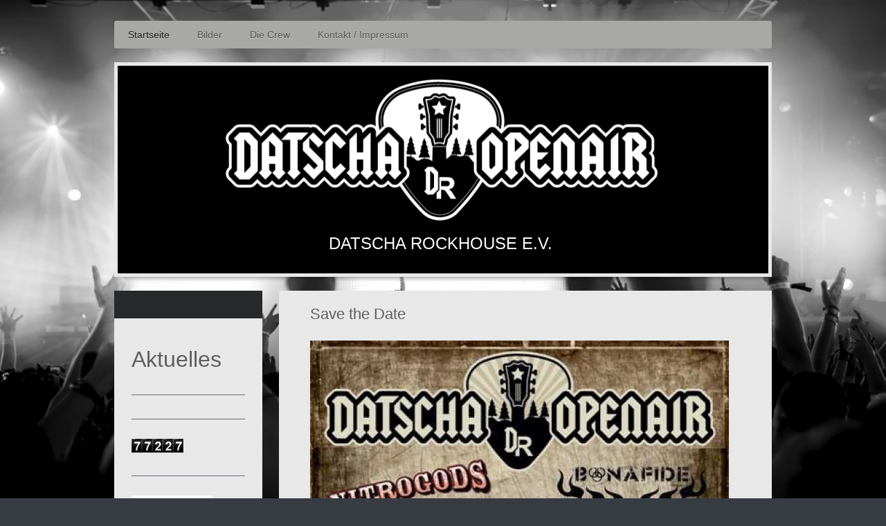

--- FILE ---
content_type: text/html; charset=UTF-8
request_url: https://www.datscha-rockhouse.de/
body_size: 6695
content:
<!DOCTYPE html>
<html lang="de"  ><head prefix="og: http://ogp.me/ns# fb: http://ogp.me/ns/fb# business: http://ogp.me/ns/business#">
    <meta http-equiv="Content-Type" content="text/html; charset=utf-8"/>
    <meta name="generator" content="IONOS MyWebsite"/>
        
    <link rel="dns-prefetch" href="//cdn.website-start.de/"/>
    <link rel="dns-prefetch" href="//106.mod.mywebsite-editor.com"/>
    <link rel="dns-prefetch" href="https://106.sb.mywebsite-editor.com/"/>
    <link rel="shortcut icon" href="https://www.datscha-rockhouse.de/s/misc/favicon.png?1570478813"/>
        <title>Datscha-Rockhouse e.V. - Startseite</title>
    
    <style type="text/css">@media screen and (min-device-width: 1024px) {
            .mediumScreenDisabled { display:block }
            .smallScreenDisabled { display:block }
        }
        @media screen and (max-device-width: 1024px) { .mediumScreenDisabled { display:none } }
        @media screen and (max-device-width: 568px) { .smallScreenDisabled { display:none } }
                @media screen and (min-width: 1024px) {
            .mobilepreview .mediumScreenDisabled { display:block }
            .mobilepreview .smallScreenDisabled { display:block }
        }
        @media screen and (max-width: 1024px) { .mobilepreview .mediumScreenDisabled { display:none } }
        @media screen and (max-width: 568px) { .mobilepreview .smallScreenDisabled { display:none } }</style>
    <meta name="viewport" content="width=1025"/>

<meta name="format-detection" content="telephone=no"/>
        <meta name="keywords" content="Datscha, Rock, Hardrock, Wieslet, Sideburn, Hardbone, Rockhouse"/>
            <meta name="description" content="Datscha Rockhouse e.V. - Der Verein zum Erhalt des Rock'N'Roll"/>
            <meta name="robots" content="index,follow"/>
        <link href="//cdn.website-start.de/templates/2052/style.css?1763478093678" rel="stylesheet" type="text/css"/>
    <link href="https://www.datscha-rockhouse.de/s/style/theming.css?1707774509" rel="stylesheet" type="text/css"/>
    <link href="//cdn.website-start.de/app/cdn/min/group/web.css?1763478093678" rel="stylesheet" type="text/css"/>
<link href="//cdn.website-start.de/app/cdn/min/moduleserver/css/de_DE/common,counter,shoppingbasket?1763478093678" rel="stylesheet" type="text/css"/>
    <link href="//cdn.website-start.de/app/cdn/min/group/mobilenavigation.css?1763478093678" rel="stylesheet" type="text/css"/>
    <link href="https://106.sb.mywebsite-editor.com/app/logstate2-css.php?site=914570380&amp;t=1768938936" rel="stylesheet" type="text/css"/>

<script type="text/javascript">
    /* <![CDATA[ */
var stagingMode = '';
    /* ]]> */
</script>
<script src="https://106.sb.mywebsite-editor.com/app/logstate-js.php?site=914570380&amp;t=1768938936"></script>

    <link href="//cdn.website-start.de/templates/2052/print.css?1763478093678" rel="stylesheet" media="print" type="text/css"/>
    <script type="text/javascript">
    /* <![CDATA[ */
    var systemurl = 'https://106.sb.mywebsite-editor.com/';
    var webPath = '/';
    var proxyName = '';
    var webServerName = 'www.datscha-rockhouse.de';
    var sslServerUrl = 'https://www.datscha-rockhouse.de';
    var nonSslServerUrl = 'http://www.datscha-rockhouse.de';
    var webserverProtocol = 'http://';
    var nghScriptsUrlPrefix = '//106.mod.mywebsite-editor.com';
    var sessionNamespace = 'DIY_SB';
    var jimdoData = {
        cdnUrl:  '//cdn.website-start.de/',
        messages: {
            lightBox: {
    image : 'Bild',
    of: 'von'
}

        },
        isTrial: 0,
        pageId: 242210    };
    var script_basisID = "914570380";

    diy = window.diy || {};
    diy.web = diy.web || {};

        diy.web.jsBaseUrl = "//cdn.website-start.de/s/build/";

    diy.context = diy.context || {};
    diy.context.type = diy.context.type || 'web';
    /* ]]> */
</script>

<script type="text/javascript" src="//cdn.website-start.de/app/cdn/min/group/web.js?1763478093678" crossorigin="anonymous"></script><script type="text/javascript" src="//cdn.website-start.de/s/build/web.bundle.js?1763478093678" crossorigin="anonymous"></script><script type="text/javascript" src="//cdn.website-start.de/app/cdn/min/group/mobilenavigation.js?1763478093678" crossorigin="anonymous"></script><script src="//cdn.website-start.de/app/cdn/min/moduleserver/js/de_DE/common,counter,shoppingbasket?1763478093678"></script>
<script type="text/javascript" src="https://cdn.website-start.de/proxy/apps/b4rna7/resource/dependencies/"></script><script type="text/javascript">
                    if (typeof require !== 'undefined') {
                        require.config({
                            waitSeconds : 10,
                            baseUrl : 'https://cdn.website-start.de/proxy/apps/b4rna7/js/'
                        });
                    }
                </script><script type="text/javascript" src="//cdn.website-start.de/app/cdn/min/group/pfcsupport.js?1763478093678" crossorigin="anonymous"></script>    <meta property="og:type" content="business.business"/>
    <meta property="og:url" content="https://www.datscha-rockhouse.de/"/>
    <meta property="og:title" content="Datscha-Rockhouse e.V. - Startseite"/>
            <meta property="og:description" content="Datscha Rockhouse e.V. - Der Verein zum Erhalt des Rock'N'Roll"/>
                <meta property="og:image" content="https://www.datscha-rockhouse.de/s/misc/logo.png?t=1766500475"/>
        <meta property="business:contact_data:country_name" content="Deutschland"/>
    
    
    
    
    
    
    
    
</head>


<body class="body diyBgActive  startpage cc-pagemode-default diyfeSidebarLeft diy-market-de_DE" data-pageid="242210" id="page-242210">
    
    <div class="diyw">
        <div class="diyweb">
	<div class="diyfeMobileNav">
		
<nav id="diyfeMobileNav" class="diyfeCA diyfeCA2" role="navigation">
    <a title="Navigation aufklappen/zuklappen">Navigation aufklappen/zuklappen</a>
    <ul class="mainNav1"><li class="current hasSubNavigation"><a data-page-id="242210" href="https://www.datscha-rockhouse.de/" class="current level_1"><span>Startseite</span></a></li><li class=" hasSubNavigation"><a data-page-id="242229" href="https://www.datscha-rockhouse.de/bilder/" class=" level_1"><span>Bilder</span></a><span class="diyfeDropDownSubOpener">&nbsp;</span><div class="diyfeDropDownSubList diyfeCA diyfeCA3"><ul class="mainNav2"><li class=" hasSubNavigation"><a data-page-id="1591088" href="https://www.datscha-rockhouse.de/bilder/datscha-open-air-2024/" class=" level_2"><span>Datscha Open-Air 2024</span></a></li><li class=" hasSubNavigation"><a data-page-id="1591086" href="https://www.datscha-rockhouse.de/bilder/datscha-open-air-2023/" class=" level_2"><span>Datscha Open-Air 2023</span></a></li><li class=" hasSubNavigation"><a data-page-id="1581278" href="https://www.datscha-rockhouse.de/bilder/datscha-open-air-2022/" class=" level_2"><span>Datscha Open-Air 2022</span></a></li><li class=" hasSubNavigation"><a data-page-id="1547427" href="https://www.datscha-rockhouse.de/bilder/datscha-open-air-2019/" class=" level_2"><span>Datscha Open-Air 2019</span></a></li><li class=" hasSubNavigation"><a data-page-id="1544210" href="https://www.datscha-rockhouse.de/bilder/datscha-open-air-2018/" class=" level_2"><span>Datscha Open-Air 2018</span></a></li><li class=" hasSubNavigation"><a data-page-id="1507086" href="https://www.datscha-rockhouse.de/bilder/datscha-open-air-2017/" class=" level_2"><span>Datscha Open-Air 2017</span></a></li><li class=" hasSubNavigation"><a data-page-id="1430639" href="https://www.datscha-rockhouse.de/bilder/datscha-open-air-2016/" class=" level_2"><span>Datscha Open-Air 2016</span></a></li><li class=" hasSubNavigation"><a data-page-id="1319272" href="https://www.datscha-rockhouse.de/bilder/datscha-open-air-2015/" class=" level_2"><span>Datscha Open-Air 2015</span></a></li><li class=" hasSubNavigation"><a data-page-id="1103350" href="https://www.datscha-rockhouse.de/bilder/datscha-open-air-2014/" class=" level_2"><span>Datscha Open-Air 2014</span></a></li><li class=" hasSubNavigation"><a data-page-id="454816" href="https://www.datscha-rockhouse.de/bilder/pre-release-party-2013/" class=" level_2"><span>Pre Release Party 2013</span></a></li><li class=" hasSubNavigation"><a data-page-id="251839" href="https://www.datscha-rockhouse.de/bilder/datscha-open-air-2013/" class=" level_2"><span>Datscha Open-Air 2013</span></a></li><li class=" hasSubNavigation"><a data-page-id="251903" href="https://www.datscha-rockhouse.de/bilder/datscha-open-air-2012/" class=" level_2"><span>Datscha Open-Air 2012</span></a></li></ul></div></li><li class=" hasSubNavigation"><a data-page-id="254545" href="https://www.datscha-rockhouse.de/die-crew/" class=" level_1"><span>Die Crew</span></a></li><li class=" hasSubNavigation"><a data-page-id="242270" href="https://www.datscha-rockhouse.de/kontakt-impressum/" class=" level_1"><span>Kontakt / Impressum</span></a></li></ul></nav>
	</div>
	<div class="diywebNav diywebNavHorizontal diywebNavMain diywebNav1">
		<div class="diywebLiveArea">
			<div class="diywebMainGutter">

				<div class="diyfeGE diyfeCA diyfeCA2">
					<div class="diywebGutter">
						<div class="webnavigation"><ul id="mainNav1" class="mainNav1"><li class="navTopItemGroup_1"><a data-page-id="242210" href="https://www.datscha-rockhouse.de/" class="current level_1"><span>Startseite</span></a></li><li class="navTopItemGroup_2"><a data-page-id="242229" href="https://www.datscha-rockhouse.de/bilder/" class="level_1"><span>Bilder</span></a></li><li class="navTopItemGroup_3"><a data-page-id="254545" href="https://www.datscha-rockhouse.de/die-crew/" class="level_1"><span>Die Crew</span></a></li><li class="navTopItemGroup_4"><a data-page-id="242270" href="https://www.datscha-rockhouse.de/kontakt-impressum/" class="level_1"><span>Kontakt / Impressum</span></a></li></ul></div>
					</div>
				</div>

			</div>
		</div>
	</div>

	<div class="diywebEmotionHeader">
		<div class="diywebLiveArea">
			<div class="diywebMainGutter">

				<div class="diyfeGE">
					<div class="diywebGutter">
						
<style type="text/css" media="all">
.diyw div#emotion-header {
        max-width: 940px;
        max-height: 300px;
                background: #000000;
    }

.diyw div#emotion-header-title-bg {
    left: 0%;
    top: 68%;
    width: 100%;
    height: 92%;

    background-color: #000000;
    opacity: 1.00;
    filter: alpha(opacity = 100);
    }
.diyw img#emotion-header-logo {
    left: 15.78%;
    top: 4.26%;
    background: transparent;
            width: 68.62%;
        height: 71.00%;
            }

.diyw div#emotion-header strong#emotion-header-title {
    left: 8%;
    top: 67%;
    color: #ffffff;
        font: normal normal 24px/120% 'Arial Black', Gadget, sans-serif;
}

.diyw div#emotion-no-bg-container{
    max-height: 300px;
}

.diyw div#emotion-no-bg-container .emotion-no-bg-height {
    margin-top: 31.91%;
}
</style>
<div id="emotion-header" data-action="loadView" data-params="active" data-imagescount="1">
            <img src="https://www.datscha-rockhouse.de/s/img/emotionheader.png?1727800359.940px.300px" id="emotion-header-img" alt=""/>
            
        <div id="ehSlideshowPlaceholder">
            <div id="ehSlideShow">
                <div class="slide-container">
                                        <div style="background-color: #000000">
                            <img src="https://www.datscha-rockhouse.de/s/img/emotionheader.png?1727800359.940px.300px" alt=""/>
                        </div>
                                    </div>
            </div>
        </div>


        <script type="text/javascript">
        //<![CDATA[
                diy.module.emotionHeader.slideShow.init({ slides: [{"url":"https:\/\/www.datscha-rockhouse.de\/s\/img\/emotionheader.png?1727800359.940px.300px","image_alt":"","bgColor":"#000000"}] });
        //]]>
        </script>

    
                        <a href="https://www.datscha-rockhouse.de/">
        
                    <img id="emotion-header-logo" src="https://www.datscha-rockhouse.de/s/misc/logo.png?t=1766500475" alt=""/>
        
                    </a>
            
                  	<div id="emotion-header-title-bg"></div>
    
            <strong id="emotion-header-title" style="text-align: left">DATSCHA ROCKHOUSE E.V. </strong>
                    <div class="notranslate">
                <svg xmlns="http://www.w3.org/2000/svg" version="1.1" id="emotion-header-title-svg" viewBox="0 0 940 300" preserveAspectRatio="xMinYMin meet"><text style="font-family:'Arial Black', Gadget, sans-serif;font-size:24px;font-style:normal;font-weight:normal;fill:#ffffff;line-height:1.2em;"><tspan x="0" style="text-anchor: start" dy="0.95em">DATSCHA ROCKHOUSE E.V. </tspan></text></svg>
            </div>
            
    
    <script type="text/javascript">
    //<![CDATA[
    (function ($) {
        function enableSvgTitle() {
                        var titleSvg = $('svg#emotion-header-title-svg'),
                titleHtml = $('#emotion-header-title'),
                emoWidthAbs = 940,
                emoHeightAbs = 300,
                offsetParent,
                titlePosition,
                svgBoxWidth,
                svgBoxHeight;

                        if (titleSvg.length && titleHtml.length) {
                offsetParent = titleHtml.offsetParent();
                titlePosition = titleHtml.position();
                svgBoxWidth = titleHtml.width();
                svgBoxHeight = titleHtml.height();

                                titleSvg.get(0).setAttribute('viewBox', '0 0 ' + svgBoxWidth + ' ' + svgBoxHeight);
                titleSvg.css({
                   left: Math.roundTo(100 * titlePosition.left / offsetParent.width(), 3) + '%',
                   top: Math.roundTo(100 * titlePosition.top / offsetParent.height(), 3) + '%',
                   width: Math.roundTo(100 * svgBoxWidth / emoWidthAbs, 3) + '%',
                   height: Math.roundTo(100 * svgBoxHeight / emoHeightAbs, 3) + '%'
                });

                titleHtml.css('visibility','hidden');
                titleSvg.css('visibility','visible');
            }
        }

        
            var posFunc = function($, overrideSize) {
                var elems = [], containerWidth, containerHeight;
                                    elems.push({
                        selector: '#emotion-header-title',
                        overrideSize: true,
                        horPos: 50.01,
                        vertPos: 89.08                    });
                    lastTitleWidth = $('#emotion-header-title').width();
                                                elems.push({
                    selector: '#emotion-header-title-bg',
                    horPos: 0,
                    vertPos: 0                });
                                
                containerWidth = parseInt('940');
                containerHeight = parseInt('300');

                for (var i = 0; i < elems.length; ++i) {
                    var el = elems[i],
                        $el = $(el.selector),
                        pos = {
                            left: el.horPos,
                            top: el.vertPos
                        };
                    if (!$el.length) continue;
                    var anchorPos = $el.anchorPosition();
                    anchorPos.$container = $('#emotion-header');

                    if (overrideSize === true || el.overrideSize === true) {
                        anchorPos.setContainerSize(containerWidth, containerHeight);
                    } else {
                        anchorPos.setContainerSize(null, null);
                    }

                    var pxPos = anchorPos.fromAnchorPosition(pos),
                        pcPos = anchorPos.toPercentPosition(pxPos);

                    var elPos = {};
                    if (!isNaN(parseFloat(pcPos.top)) && isFinite(pcPos.top)) {
                        elPos.top = pcPos.top + '%';
                    }
                    if (!isNaN(parseFloat(pcPos.left)) && isFinite(pcPos.left)) {
                        elPos.left = pcPos.left + '%';
                    }
                    $el.css(elPos);
                }

                // switch to svg title
                enableSvgTitle();
            };

                        var $emotionImg = jQuery('#emotion-header-img');
            if ($emotionImg.length > 0) {
                // first position the element based on stored size
                posFunc(jQuery, true);

                // trigger reposition using the real size when the element is loaded
                var ehLoadEvTriggered = false;
                $emotionImg.one('load', function(){
                    posFunc(jQuery);
                    ehLoadEvTriggered = true;
                                        diy.module.emotionHeader.slideShow.start();
                                    }).each(function() {
                                        if(this.complete || typeof this.complete === 'undefined') {
                        jQuery(this).load();
                    }
                });

                                noLoadTriggeredTimeoutId = setTimeout(function() {
                    if (!ehLoadEvTriggered) {
                        posFunc(jQuery);
                    }
                    window.clearTimeout(noLoadTriggeredTimeoutId)
                }, 5000);//after 5 seconds
            } else {
                jQuery(function(){
                    posFunc(jQuery);
                });
            }

                        if (jQuery.isBrowser && jQuery.isBrowser.ie8) {
                var longTitleRepositionCalls = 0;
                longTitleRepositionInterval = setInterval(function() {
                    if (lastTitleWidth > 0 && lastTitleWidth != jQuery('#emotion-header-title').width()) {
                        posFunc(jQuery);
                    }
                    longTitleRepositionCalls++;
                    // try this for 5 seconds
                    if (longTitleRepositionCalls === 5) {
                        window.clearInterval(longTitleRepositionInterval);
                    }
                }, 1000);//each 1 second
            }

            }(jQuery));
    //]]>
    </script>

    </div>

					</div>
				</div>

			</div>
		</div>
	</div>

	<div class="diywebContent">
		<div class="diywebLiveArea">
			<div class="diywebMainGutter">

				<div class="diyfeGridGroup diyfeCA diyfeCA1">

					<div class="diywebMain diyfeGE">
						<div class="diywebGutter">
							
        <div id="content_area">
        	<div id="content_start"></div>
        	
        
        <div id="matrix_248004" class="sortable-matrix" data-matrixId="248004"><div class="n module-type-text diyfeLiveArea "> <p><span style="font-size:22px;">Save the Date</span></p> </div><div class="n module-type-imageSubtitle diyfeLiveArea "> <div class="clearover imageSubtitle" id="imageSubtitle-34938535">
    <div class="align-container align-left" style="max-width: 605px">
        <a class="imagewrapper" href="https://www.datscha-rockhouse.de/s/cc_images/teaserbox_66985812.jpg?t=1766395702" rel="lightbox[34938535]">
            <img id="image_66985812" src="https://www.datscha-rockhouse.de/s/cc_images/cache_66985812.jpg?t=1766395702" alt="" style="max-width: 605px; height:auto"/>
        </a>

        
    </div>

</div>

<script type="text/javascript">
//<![CDATA[
jQuery(function($) {
    var $target = $('#imageSubtitle-34938535');

    if ($.fn.swipebox && Modernizr.touch) {
        $target
            .find('a[rel*="lightbox"]')
            .addClass('swipebox')
            .swipebox();
    } else {
        $target.tinyLightbox({
            item: 'a[rel*="lightbox"]',
            cycle: false,
            hideNavigation: true
        });
    }
});
//]]>
</script>
 </div><div class="n module-type-hr diyfeLiveArea "> <div style="padding: 0px 0px">
    <div class="hr"></div>
</div>
 </div><div class="n module-type-text diyfeLiveArea "> <p>Ab sofort sind Tickets bei <a href="https://eventfrog.de/datscha-open-air" target="_blank">Eventfrog</a> verfügbar.</p> </div><div class="n module-type-hr diyfeLiveArea "> <div style="padding: 0px 0px">
    <div class="hr"></div>
</div>
 </div><div class="n module-type-text diyfeLiveArea "> <p>Ihr sucht eine Übernachtungsmöglichkeit? Wir können Euch unsere Partner empfehlen:</p> </div><div class="n module-type-imageSubtitle diyfeLiveArea "> <div class="clearover imageSubtitle" id="imageSubtitle-34719383">
    <div class="align-container align-left" style="max-width: 281px">
        <a class="imagewrapper" href="https://www.korkis-motel.com/" target="_blank">
            <img id="image_66537735" src="https://www.datscha-rockhouse.de/s/cc_images/cache_66537735.png?t=1748939789" alt="" style="max-width: 281px; height:auto"/>
        </a>

        
    </div>

</div>

<script type="text/javascript">
//<![CDATA[
jQuery(function($) {
    var $target = $('#imageSubtitle-34719383');

    if ($.fn.swipebox && Modernizr.touch) {
        $target
            .find('a[rel*="lightbox"]')
            .addClass('swipebox')
            .swipebox();
    } else {
        $target.tinyLightbox({
            item: 'a[rel*="lightbox"]',
            cycle: false,
            hideNavigation: true
        });
    }
});
//]]>
</script>
 </div><div class="n module-type-imageSubtitle diyfeLiveArea "> <div class="clearover imageSubtitle" id="imageSubtitle-34719389">
    <div class="align-container align-left" style="max-width: 217px">
        <a class="imagewrapper" href="http://www.loewen-schopfheim.de" target="_blank">
            <img id="image_66537741" src="https://www.datscha-rockhouse.de/s/cc_images/cache_66537741.png?t=1748940009" alt="" style="max-width: 217px; height:auto"/>
        </a>

        
    </div>

</div>

<script type="text/javascript">
//<![CDATA[
jQuery(function($) {
    var $target = $('#imageSubtitle-34719389');

    if ($.fn.swipebox && Modernizr.touch) {
        $target
            .find('a[rel*="lightbox"]')
            .addClass('swipebox')
            .swipebox();
    } else {
        $target.tinyLightbox({
            item: 'a[rel*="lightbox"]',
            cycle: false,
            hideNavigation: true
        });
    }
});
//]]>
</script>
 </div><div class="n module-type-hr diyfeLiveArea "> <div style="padding: 0px 0px">
    <div class="hr"></div>
</div>
 </div><div class="n module-type-text diyfeLiveArea "> <p><span style="color:#000000;"><span style="font-size:26px;"><strong>Running order</strong></span></span></p>
<p style="text-align: center;"> </p>
<p><span style="font-size:26px;"><strong>Donnerstag 2.7.</strong></span></p> </div><div class="n module-type-imageSubtitle diyfeLiveArea "> <div class="clearover imageSubtitle" id="imageSubtitle-34940125">
    <div class="align-container align-left" style="max-width: 331px">
        <a class="imagewrapper" href="https://www.datscha-rockhouse.de/s/cc_images/teaserbox_66987443.png?t=1766500290" rel="lightbox[34940125]">
            <img id="image_66987443" src="https://www.datscha-rockhouse.de/s/cc_images/cache_66987443.png?t=1766500290" alt="" style="max-width: 331px; height:auto"/>
        </a>

        
    </div>

</div>

<script type="text/javascript">
//<![CDATA[
jQuery(function($) {
    var $target = $('#imageSubtitle-34940125');

    if ($.fn.swipebox && Modernizr.touch) {
        $target
            .find('a[rel*="lightbox"]')
            .addClass('swipebox')
            .swipebox();
    } else {
        $target.tinyLightbox({
            item: 'a[rel*="lightbox"]',
            cycle: false,
            hideNavigation: true
        });
    }
});
//]]>
</script>
 </div><div class="n module-type-hr diyfeLiveArea "> <div style="padding: 0px 0px">
    <div class="hr"></div>
</div>
 </div><div class="n module-type-text diyfeLiveArea "> <p style="text-align: center;"> </p>
<p><span style="font-size:26px;"><strong>Freitag 3.7.</strong></span></p> </div><div class="n module-type-imageSubtitle diyfeLiveArea "> <div class="clearover imageSubtitle" id="imageSubtitle-34940129">
    <div class="align-container align-left" style="max-width: 200px">
        <a class="imagewrapper" href="https://www.datscha-rockhouse.de/s/cc_images/teaserbox_66987444.jpg?t=1766500055" rel="lightbox[34940129]">
            <img id="image_66987444" src="https://www.datscha-rockhouse.de/s/cc_images/cache_66987444.jpg?t=1766500055" alt="" style="max-width: 200px; height:auto"/>
        </a>

        
    </div>

</div>

<script type="text/javascript">
//<![CDATA[
jQuery(function($) {
    var $target = $('#imageSubtitle-34940129');

    if ($.fn.swipebox && Modernizr.touch) {
        $target
            .find('a[rel*="lightbox"]')
            .addClass('swipebox')
            .swipebox();
    } else {
        $target.tinyLightbox({
            item: 'a[rel*="lightbox"]',
            cycle: false,
            hideNavigation: true
        });
    }
});
//]]>
</script>
 </div><div class="n module-type-imageSubtitle diyfeLiveArea "> <div class="clearover imageSubtitle" id="imageSubtitle-34940131">
    <div class="align-container align-left" style="max-width: 380px">
        <a class="imagewrapper" href="https://www.datscha-rockhouse.de/s/cc_images/teaserbox_66987446.png?t=1766500073" rel="lightbox[34940131]">
            <img id="image_66987446" src="https://www.datscha-rockhouse.de/s/cc_images/cache_66987446.png?t=1766500073" alt="" style="max-width: 380px; height:auto"/>
        </a>

        
    </div>

</div>

<script type="text/javascript">
//<![CDATA[
jQuery(function($) {
    var $target = $('#imageSubtitle-34940131');

    if ($.fn.swipebox && Modernizr.touch) {
        $target
            .find('a[rel*="lightbox"]')
            .addClass('swipebox')
            .swipebox();
    } else {
        $target.tinyLightbox({
            item: 'a[rel*="lightbox"]',
            cycle: false,
            hideNavigation: true
        });
    }
});
//]]>
</script>
 </div><div class="n module-type-imageSubtitle diyfeLiveArea "> <div class="clearover imageSubtitle" id="imageSubtitle-34940133">
    <div class="align-container align-left" style="max-width: 393px">
        <a class="imagewrapper" href="https://www.datscha-rockhouse.de/s/cc_images/teaserbox_66987448.png?t=1766500093" rel="lightbox[34940133]">
            <img id="image_66987448" src="https://www.datscha-rockhouse.de/s/cc_images/cache_66987448.png?t=1766500093" alt="" style="max-width: 393px; height:auto"/>
        </a>

        
    </div>

</div>

<script type="text/javascript">
//<![CDATA[
jQuery(function($) {
    var $target = $('#imageSubtitle-34940133');

    if ($.fn.swipebox && Modernizr.touch) {
        $target
            .find('a[rel*="lightbox"]')
            .addClass('swipebox')
            .swipebox();
    } else {
        $target.tinyLightbox({
            item: 'a[rel*="lightbox"]',
            cycle: false,
            hideNavigation: true
        });
    }
});
//]]>
</script>
 </div><div class="n module-type-imageSubtitle diyfeLiveArea "> <div class="clearover imageSubtitle" id="imageSubtitle-34940135">
    <div class="align-container align-left" style="max-width: 332px">
        <a class="imagewrapper" href="https://www.datscha-rockhouse.de/s/cc_images/teaserbox_66987449.png?t=1766500129" rel="lightbox[34940135]">
            <img id="image_66987449" src="https://www.datscha-rockhouse.de/s/cc_images/cache_66987449.png?t=1766500129" alt="" style="max-width: 332px; height:auto"/>
        </a>

        
    </div>

</div>

<script type="text/javascript">
//<![CDATA[
jQuery(function($) {
    var $target = $('#imageSubtitle-34940135');

    if ($.fn.swipebox && Modernizr.touch) {
        $target
            .find('a[rel*="lightbox"]')
            .addClass('swipebox')
            .swipebox();
    } else {
        $target.tinyLightbox({
            item: 'a[rel*="lightbox"]',
            cycle: false,
            hideNavigation: true
        });
    }
});
//]]>
</script>
 </div><div class="n module-type-hr diyfeLiveArea "> <div style="padding: 0px 0px">
    <div class="hr"></div>
</div>
 </div><div class="n module-type-text diyfeLiveArea "> <p style="text-align: center;"> </p>
<p><span style="font-size:26px;"><strong>Samstag 4.7.</strong></span></p> </div><div class="n module-type-imageSubtitle diyfeLiveArea "> <div class="clearover imageSubtitle" id="imageSubtitle-34940139">
    <div class="align-container align-left" style="max-width: 369px">
        <a class="imagewrapper" href="https://www.datscha-rockhouse.de/s/cc_images/teaserbox_66987452.png?t=1766500260" rel="lightbox[34940139]">
            <img id="image_66987452" src="https://www.datscha-rockhouse.de/s/cc_images/cache_66987452.png?t=1766500260" alt="" style="max-width: 369px; height:auto"/>
        </a>

        
    </div>

</div>

<script type="text/javascript">
//<![CDATA[
jQuery(function($) {
    var $target = $('#imageSubtitle-34940139');

    if ($.fn.swipebox && Modernizr.touch) {
        $target
            .find('a[rel*="lightbox"]')
            .addClass('swipebox')
            .swipebox();
    } else {
        $target.tinyLightbox({
            item: 'a[rel*="lightbox"]',
            cycle: false,
            hideNavigation: true
        });
    }
});
//]]>
</script>
 </div><div class="n module-type-imageSubtitle diyfeLiveArea "> <div class="clearover imageSubtitle" id="imageSubtitle-34940140">
    <div class="align-container align-left" style="max-width: 185px">
        <a class="imagewrapper" href="https://www.datscha-rockhouse.de/s/cc_images/teaserbox_66987453.png?t=1766500171" rel="lightbox[34940140]">
            <img id="image_66987453" src="https://www.datscha-rockhouse.de/s/cc_images/cache_66987453.png?t=1766500171" alt="" style="max-width: 185px; height:auto"/>
        </a>

        
    </div>

</div>

<script type="text/javascript">
//<![CDATA[
jQuery(function($) {
    var $target = $('#imageSubtitle-34940140');

    if ($.fn.swipebox && Modernizr.touch) {
        $target
            .find('a[rel*="lightbox"]')
            .addClass('swipebox')
            .swipebox();
    } else {
        $target.tinyLightbox({
            item: 'a[rel*="lightbox"]',
            cycle: false,
            hideNavigation: true
        });
    }
});
//]]>
</script>
 </div><div class="n module-type-imageSubtitle diyfeLiveArea "> <div class="clearover imageSubtitle" id="imageSubtitle-34940142">
    <div class="align-container align-left" style="max-width: 377px">
        <a class="imagewrapper" href="https://www.datscha-rockhouse.de/s/cc_images/teaserbox_66987455.jpg?t=1766500256" rel="lightbox[34940142]">
            <img id="image_66987455" src="https://www.datscha-rockhouse.de/s/cc_images/cache_66987455.jpg?t=1766500256" alt="" style="max-width: 377px; height:auto"/>
        </a>

        
    </div>

</div>

<script type="text/javascript">
//<![CDATA[
jQuery(function($) {
    var $target = $('#imageSubtitle-34940142');

    if ($.fn.swipebox && Modernizr.touch) {
        $target
            .find('a[rel*="lightbox"]')
            .addClass('swipebox')
            .swipebox();
    } else {
        $target.tinyLightbox({
            item: 'a[rel*="lightbox"]',
            cycle: false,
            hideNavigation: true
        });
    }
});
//]]>
</script>
 </div><div class="n module-type-imageSubtitle diyfeLiveArea "> <div class="clearover imageSubtitle" id="imageSubtitle-34940147">
    <div class="align-container align-left" style="max-width: 284px">
        <a class="imagewrapper" href="https://www.datscha-rockhouse.de/s/cc_images/teaserbox_66987458.png?t=1766500452" rel="lightbox[34940147]">
            <img id="image_66987458" src="https://www.datscha-rockhouse.de/s/cc_images/cache_66987458.png?t=1766500452" alt="" style="max-width: 284px; height:auto"/>
        </a>

        
    </div>

</div>

<script type="text/javascript">
//<![CDATA[
jQuery(function($) {
    var $target = $('#imageSubtitle-34940147');

    if ($.fn.swipebox && Modernizr.touch) {
        $target
            .find('a[rel*="lightbox"]')
            .addClass('swipebox')
            .swipebox();
    } else {
        $target.tinyLightbox({
            item: 'a[rel*="lightbox"]',
            cycle: false,
            hideNavigation: true
        });
    }
});
//]]>
</script>
 </div></div>
        
        
        </div>
						</div>
					</div>

					<div class="diywebSecondary diyfeCA diyfeCA3 diyfeGE">
						<div class="diywebNav diywebNav23">
							<div class="diywebGutter">
								<div class="webnavigation"></div>
							</div>
						</div>
						<div class="diywebSidebar">
							<div class="diywebGutter">
								<div id="matrix_248003" class="sortable-matrix" data-matrixId="248003"><div class="n module-type-header diyfeLiveArea "> <h1><span class="diyfeDecoration">Aktuelles</span></h1> </div><div class="n module-type-hr diyfeLiveArea "> <div style="padding: 0px 0px">
    <div class="hr"></div>
</div>
 </div><div class="n module-type-hr diyfeLiveArea "> <div style="padding: 0px 0px">
    <div class="hr"></div>
</div>
 </div><div class="n module-type-remoteModule-counter diyfeLiveArea ">             <div id="modul_8101877_content"><div id="NGH8101877_" class="counter apsinth-clear">
		<div class="ngh-counter ngh-counter-skin-05a" style="height:20px"><div class="char" style="background-position:-90px 0px;width:15px;height:20px"></div><div class="char" style="background-position:-90px 0px;width:15px;height:20px"></div><div class="char" style="background-position:-15px 0px;width:15px;height:20px"></div><div class="char" style="background-position:-15px 0px;width:15px;height:20px"></div><div class="char" style="background-position:-90px 0px;width:15px;height:20px"></div></div>		<div class="apsinth-clear"></div>
</div>
</div><script>/* <![CDATA[ */var __NGHModuleInstanceData8101877 = __NGHModuleInstanceData8101877 || {};__NGHModuleInstanceData8101877.server = 'http://106.mod.mywebsite-editor.com';__NGHModuleInstanceData8101877.data_web = {"content":277227};var m = mm[8101877] = new Counter(8101877,14645,'counter');if (m.initView_main != null) m.initView_main();/* ]]> */</script>
         </div><div class="n module-type-hr diyfeLiveArea "> <div style="padding: 0px 0px">
    <div class="hr"></div>
</div>
 </div><div class="n module-type-imageSubtitle diyfeLiveArea "> <div class="clearover imageSubtitle" id="imageSubtitle-26472400">
    <div class="align-container align-left" style="max-width: 117px">
        <a class="imagewrapper" href="https://www.facebook.com/Datschaopenair/" target="_blank">
            <img id="image_47681464" src="https://www.datscha-rockhouse.de/s/cc_images/cache_47681464.jpg?t=1498202857" alt="" style="max-width: 117px; height:auto"/>
        </a>

        
    </div>

</div>

<script type="text/javascript">
//<![CDATA[
jQuery(function($) {
    var $target = $('#imageSubtitle-26472400');

    if ($.fn.swipebox && Modernizr.touch) {
        $target
            .find('a[rel*="lightbox"]')
            .addClass('swipebox')
            .swipebox();
    } else {
        $target.tinyLightbox({
            item: 'a[rel*="lightbox"]',
            cycle: false,
            hideNavigation: true
        });
    }
});
//]]>
</script>
 </div></div>
							</div>
						</div><!-- .diywebSidebar -->
					</div><!-- .diywebSecondary -->

				</div><!-- .diyfeGridGroup -->

			</div><!-- .diywebMainGutter -->
		</div>
	</div><!-- .diywebContent -->

	<div class="diywebFooter">
		<div class="diywebLiveArea">
			<div class="diywebMainGutter">

				<div class="diyfeGE diyfeCA diyfeCA4 diywebPull">
					<div class="diywebGutter">
						<div id="contentfooter">
    <div class="leftrow">
                        <a rel="nofollow" href="javascript:window.print();">
                    <img class="inline" height="14" width="18" src="//cdn.website-start.de/s/img/cc/printer.gif" alt=""/>
                    Druckversion                </a> <span class="footer-separator">|</span>
                <a href="https://www.datscha-rockhouse.de/sitemap/">Sitemap</a>
                        <br/> © Datscha Rockhouse e.V.
            </div>
    <script type="text/javascript">
        window.diy.ux.Captcha.locales = {
            generateNewCode: 'Neuen Code generieren',
            enterCode: 'Bitte geben Sie den Code ein'
        };
        window.diy.ux.Cap2.locales = {
            generateNewCode: 'Neuen Code generieren',
            enterCode: 'Bitte geben Sie den Code ein'
        };
    </script>
    <div class="rightrow">
                    <span class="loggedout">
                <a rel="nofollow" id="login" href="https://login.1and1-editor.com/914570380/www.datscha-rockhouse.de/de?pageId=242210">
                    Login                </a>
            </span>
                
                <span class="loggedin">
            <a rel="nofollow" id="logout" href="https://106.sb.mywebsite-editor.com/app/cms/logout.php">Logout</a> <span class="footer-separator">|</span>
            <a rel="nofollow" id="edit" href="https://106.sb.mywebsite-editor.com/app/914570380/242210/">Seite bearbeiten</a>
        </span>
    </div>
</div>
            <div id="loginbox" class="hidden">
                <script type="text/javascript">
                    /* <![CDATA[ */
                    function forgotpw_popup() {
                        var url = 'https://passwort.1und1.de/xml/request/RequestStart';
                        fenster = window.open(url, "fenster1", "width=600,height=400,status=yes,scrollbars=yes,resizable=yes");
                        // IE8 doesn't return the window reference instantly or at all.
                        // It may appear the call failed and fenster is null
                        if (fenster && fenster.focus) {
                            fenster.focus();
                        }
                    }
                    /* ]]> */
                </script>
                                <img class="logo" src="//cdn.website-start.de/s/img/logo.gif" alt="IONOS" title="IONOS"/>

                <div id="loginboxOuter"></div>
            </div>
        

					</div>
				</div>

			</div>
		</div>
	</div><!-- .diywebFooter -->
</div><!-- .diyweb -->    </div>

    
    </body>


<!-- rendered at Tue, 23 Dec 2025 15:34:35 +0100 -->
</html>
